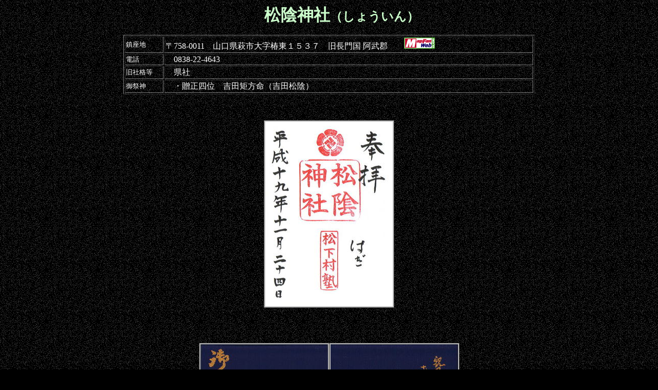

--- FILE ---
content_type: text/html
request_url: http://nobyama.com/syouin_gosyuin.html
body_size: 2836
content:
<!DOCTYPE HTML PUBLIC "-//W3C//DTD HTML 4.01 Transitional//EN">
<HTML>
<HEAD>
<meta http-equiv="Content-Type" content="text/html; charset=UTF-8">
<meta name="GENERATOR" content="JustSystems Homepage Builder Version 22.0.5.0 for Windows">
<meta http-equiv="Content-Style-Type" content="text/css">
<TITLE>松陰神社（御朱印）</TITLE>
<LINK rel="stylesheet" href="table.css" type="text/css" id="_HPB_TABLE_CSS_ID_">
</HEAD>
<BODY background="bla6b.gif" text="#ccffcc" bgcolor="#000000" link="#cc6666" vlink="#999999" alink="#cccc99">
<P align="center"><FONT size="+3" face="HG正楷書体-PRO"><FONT size="+3" face="HG正楷書体-PRO"><B><FONT color="#000000"><FONT size="+2">　</FONT></FONT></B></FONT><FONT size="+2" face="HG正楷書体-PRO"><B>　</B></FONT><FONT size="+3" face="HG正楷書体-PRO"><B>松陰神社</B></FONT><FONT size="+2" face="HG正楷書体-PRO"><B>（しょういん）</B></FONT></FONT></P>
<CENTER>
<TABLE width="800" bgcolor="#cccccc" border="1" background="bla6b.gif">
  <TBODY>
    <TR>
      <TD nowrap><FONT size="2" face="ＭＳ ゴシック" color="#ffffff">鎮座地</FONT></TD>
      <TD><FONT size="3" face="ＭＳ 明朝" color="#ffffff">〒758-0011　山口県萩市大字椿東１５３７　旧長門国 阿武郡　　<A href="http://www.mapfan.com/index.cgi?MAP=E131.25.8.8N34.24.31.0&ZM=9" target="_blank"><IMG src="mfweb.gif" width="60" height="22" border="0"></A></FONT></TD>
    </TR>
    <TR>
      <TD nowrap><FONT face="ＭＳ ゴシック" color="#ffffff" size="2">電話</FONT></TD>
      <TD><FONT face="ＭＳ 明朝" color="#ffffff" size="3">　0838-22-4643</FONT></TD>
    </TR>
    <TR>
      <TD nowrap><FONT color="#ffffff" size="2" face="ＭＳ ゴシック">旧社格等</FONT></TD>
      <TD><FONT color="#ffffff">　県社　　　</FONT></TD>
    </TR>
    <TR>
      <TD nowrap><FONT size="2" face="ＭＳ ゴシック" color="#ffffff">御祭神</FONT></TD>
      <TD><FONT color="#ffffff">　・贈正四位　吉田矩方命（吉田松陰）</FONT></TD>
    </TR>
  </TBODY>
</TABLE>
</CENTER>
<P><BR>
</P>
<CENTER>
<TABLE border="1" cellspacing="0" cellpadding="2" id="_HPB_TABLE_1_A_080830111223" class="hpb-cnt-tb1">
  <TBODY>
    <TR>
      <TH class="hpb-cnt-tb-th1" width="247" height="360"><IMG src="syouin.jpg" border="0" width="248" height="360"></TH>
    </TR>
  </TBODY>
</TABLE>
</CENTER>
<P align="center">　　<BR>
　　　　　</P>
<CENTER>
<TABLE border="1" cellspacing="0" cellpadding="2" id="_HPB_TABLE_1_A_080830111344" class="hpb-cnt-tb1">
  <TBODY>
    <TR>
      <TH class="hpb-cnt-tb-th1"><IMG src="syouin12.jpg" border="0" width="248" height="360"></TH>
      <TH class="hpb-cnt-tb-th1"><IMG src="syouin2.jpg" border="0" width="248" height="360"></TH>
    </TR>
  </TBODY>
</TABLE>
</CENTER>
<DIV align="left"></DIV>

</BODY>
</HTML>